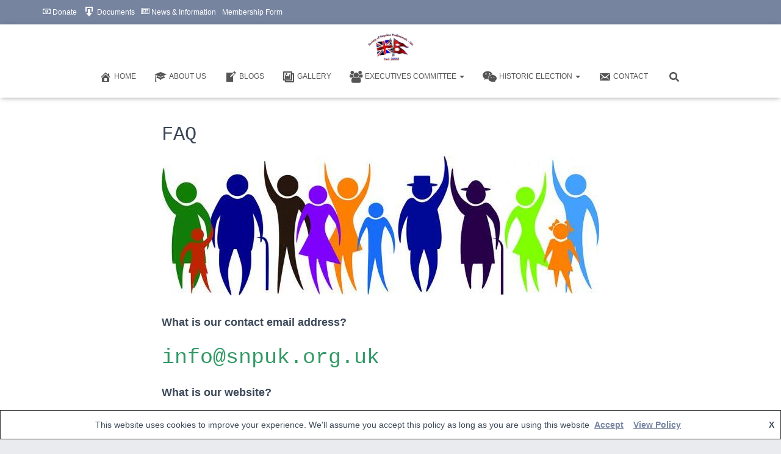

--- FILE ---
content_type: text/html; charset=UTF-8
request_url: http://www.snpuk.org.uk/faq/
body_size: 7522
content:
<!DOCTYPE html><html lang="en-GB"><head><meta charset='UTF-8'><meta name="viewport" content="width=device-width, initial-scale=1"><link rel="profile" href="http://gmpg.org/xfn/11"><link media="all" href="http://www.snpuk.org.uk/wp-content/cache/autoptimize/css/autoptimize_83294b660f2a022cbdcb2249c35fe776.css" rel="stylesheet" /><link media="screen, projection" href="http://www.snpuk.org.uk/wp-content/cache/autoptimize/css/autoptimize_f58fde85e4db9f5a4fe973d297761a5b.css" rel="stylesheet" /><title>FAQ &#8211; Society of Nepalese Professionals &#8211; UK</title><meta name='robots' content='max-image-preview:large' /><link rel='dns-prefetch' href='//maxcdn.bootstrapcdn.com' /><link rel='dns-prefetch' href='//s.w.org' /><link rel="alternate" type="application/rss+xml" title="Society of Nepalese Professionals - UK &raquo; Feed" href="http://www.snpuk.org.uk/feed/" /><link rel="alternate" type="application/rss+xml" title="Society of Nepalese Professionals - UK &raquo; Comments Feed" href="http://www.snpuk.org.uk/comments/feed/" /> <script type="text/javascript">window._wpemojiSettings = {"baseUrl":"https:\/\/s.w.org\/images\/core\/emoji\/14.0.0\/72x72\/","ext":".png","svgUrl":"https:\/\/s.w.org\/images\/core\/emoji\/14.0.0\/svg\/","svgExt":".svg","source":{"concatemoji":"http:\/\/www.snpuk.org.uk\/wp-includes\/js\/wp-emoji-release.min.js?ver=6.0.11"}};
/*! This file is auto-generated */
!function(e,a,t){var n,r,o,i=a.createElement("canvas"),p=i.getContext&&i.getContext("2d");function s(e,t){var a=String.fromCharCode,e=(p.clearRect(0,0,i.width,i.height),p.fillText(a.apply(this,e),0,0),i.toDataURL());return p.clearRect(0,0,i.width,i.height),p.fillText(a.apply(this,t),0,0),e===i.toDataURL()}function c(e){var t=a.createElement("script");t.src=e,t.defer=t.type="text/javascript",a.getElementsByTagName("head")[0].appendChild(t)}for(o=Array("flag","emoji"),t.supports={everything:!0,everythingExceptFlag:!0},r=0;r<o.length;r++)t.supports[o[r]]=function(e){if(!p||!p.fillText)return!1;switch(p.textBaseline="top",p.font="600 32px Arial",e){case"flag":return s([127987,65039,8205,9895,65039],[127987,65039,8203,9895,65039])?!1:!s([55356,56826,55356,56819],[55356,56826,8203,55356,56819])&&!s([55356,57332,56128,56423,56128,56418,56128,56421,56128,56430,56128,56423,56128,56447],[55356,57332,8203,56128,56423,8203,56128,56418,8203,56128,56421,8203,56128,56430,8203,56128,56423,8203,56128,56447]);case"emoji":return!s([129777,127995,8205,129778,127999],[129777,127995,8203,129778,127999])}return!1}(o[r]),t.supports.everything=t.supports.everything&&t.supports[o[r]],"flag"!==o[r]&&(t.supports.everythingExceptFlag=t.supports.everythingExceptFlag&&t.supports[o[r]]);t.supports.everythingExceptFlag=t.supports.everythingExceptFlag&&!t.supports.flag,t.DOMReady=!1,t.readyCallback=function(){t.DOMReady=!0},t.supports.everything||(n=function(){t.readyCallback()},a.addEventListener?(a.addEventListener("DOMContentLoaded",n,!1),e.addEventListener("load",n,!1)):(e.attachEvent("onload",n),a.attachEvent("onreadystatechange",function(){"complete"===a.readyState&&t.readyCallback()})),(e=t.source||{}).concatemoji?c(e.concatemoji):e.wpemoji&&e.twemoji&&(c(e.twemoji),c(e.wpemoji)))}(window,document,window._wpemojiSettings);</script> <link rel='stylesheet' id='dashicons-css'  href='http://www.snpuk.org.uk/wp-includes/css/dashicons.min.css?ver=6.0.11' type='text/css' media='all' /><link rel='stylesheet' id='obfx-module-pub-css-menu-icons-0-css'  href='https://maxcdn.bootstrapcdn.com/font-awesome/4.7.0/css/font-awesome.min.css?ver=2.10.19' type='text/css' media='all' /><link rel='stylesheet' id='sb-font-awesome-css'  href='https://maxcdn.bootstrapcdn.com/font-awesome/4.7.0/css/font-awesome.min.css?ver=6.0.11' type='text/css' media='all' /><link rel="https://api.w.org/" href="http://www.snpuk.org.uk/wp-json/" /><link rel="alternate" type="application/json" href="http://www.snpuk.org.uk/wp-json/wp/v2/pages/9" /><link rel="EditURI" type="application/rsd+xml" title="RSD" href="http://www.snpuk.org.uk/xmlrpc.php?rsd" /><link rel="wlwmanifest" type="application/wlwmanifest+xml" href="http://www.snpuk.org.uk/wp-includes/wlwmanifest.xml" /><meta name="generator" content="WordPress 6.0.11" /><meta name="generator" content="Everest Forms 1.9.3" /><link rel="canonical" href="http://www.snpuk.org.uk/faq/" /><link rel='shortlink' href='http://www.snpuk.org.uk/?p=9' /><link rel="alternate" type="application/json+oembed" href="http://www.snpuk.org.uk/wp-json/oembed/1.0/embed?url=http%3A%2F%2Fwww.snpuk.org.uk%2Ffaq%2F" /><link rel="alternate" type="text/xml+oembed" href="http://www.snpuk.org.uk/wp-json/oembed/1.0/embed?url=http%3A%2F%2Fwww.snpuk.org.uk%2Ffaq%2F&#038;format=xml" />  <script async src="https://www.googletagmanager.com/gtag/js?id=UA-143395296-1"></script> <script>window.dataLayer = window.dataLayer || [];
  function gtag(){dataLayer.push(arguments);}
  gtag('js', new Date());

  gtag('config', 'UA-143395296-1');</script> 
  <script>(function(i,s,o,g,r,a,m){i['GoogleAnalyticsObject']=r;i[r]=i[r]||function(){
				(i[r].q=i[r].q||[]).push(arguments)},i[r].l=1*new Date();a=s.createElement(o),
				m=s.getElementsByTagName(o)[0];a.async=1;a.src=g;m.parentNode.insertBefore(a,m)
			})

			(window,document,'script','//www.google-analytics.com/analytics.js','ga');
				ga('create', 'UA-143395296-1', 'auto');ga('send', 'pageview');</script>    <script type="text/javascript">/* Easy Media Gallery */
    jQuery(document).ready(function($) {	
		var add = "easymedia";
jQuery('.da-thumbs a[rel!="easymedia"]').attr('rel', function (i, old) {
    return old ? old + ' ' + add : add; });		
    });</script> <!--[if lt IE 9]> <script src="http://www.snpuk.org.uk/wp-content/plugins/easy-media-gallery/includes/js/func/html5.js" type="text/javascript"></script> <![endif]--><link rel="icon" href="http://www.snpuk.org.uk/wp-content/uploads/2019/04/snpuk-logo-150x110.png" sizes="32x32" /><link rel="icon" href="http://www.snpuk.org.uk/wp-content/uploads/2019/04/snpuk-logo.png" sizes="192x192" /><link rel="apple-touch-icon" href="http://www.snpuk.org.uk/wp-content/uploads/2019/04/snpuk-logo.png" /><meta name="msapplication-TileImage" content="http://www.snpuk.org.uk/wp-content/uploads/2019/04/snpuk-logo.png" /></head><body class="page-template-default page page-id-9 custom-background wp-custom-logo everest-forms-no-js blog-post header-layout-classic-blog elementor-default elementor-kit-3467"> <svg xmlns="http://www.w3.org/2000/svg" viewBox="0 0 0 0" width="0" height="0" focusable="false" role="none" style="visibility: hidden; position: absolute; left: -9999px; overflow: hidden;" ><defs><filter id="wp-duotone-dark-grayscale"><feColorMatrix color-interpolation-filters="sRGB" type="matrix" values=" .299 .587 .114 0 0 .299 .587 .114 0 0 .299 .587 .114 0 0 .299 .587 .114 0 0 " /><feComponentTransfer color-interpolation-filters="sRGB" ><feFuncR type="table" tableValues="0 0.49803921568627" /><feFuncG type="table" tableValues="0 0.49803921568627" /><feFuncB type="table" tableValues="0 0.49803921568627" /><feFuncA type="table" tableValues="1 1" /></feComponentTransfer><feComposite in2="SourceGraphic" operator="in" /></filter></defs></svg><svg xmlns="http://www.w3.org/2000/svg" viewBox="0 0 0 0" width="0" height="0" focusable="false" role="none" style="visibility: hidden; position: absolute; left: -9999px; overflow: hidden;" ><defs><filter id="wp-duotone-grayscale"><feColorMatrix color-interpolation-filters="sRGB" type="matrix" values=" .299 .587 .114 0 0 .299 .587 .114 0 0 .299 .587 .114 0 0 .299 .587 .114 0 0 " /><feComponentTransfer color-interpolation-filters="sRGB" ><feFuncR type="table" tableValues="0 1" /><feFuncG type="table" tableValues="0 1" /><feFuncB type="table" tableValues="0 1" /><feFuncA type="table" tableValues="1 1" /></feComponentTransfer><feComposite in2="SourceGraphic" operator="in" /></filter></defs></svg><svg xmlns="http://www.w3.org/2000/svg" viewBox="0 0 0 0" width="0" height="0" focusable="false" role="none" style="visibility: hidden; position: absolute; left: -9999px; overflow: hidden;" ><defs><filter id="wp-duotone-purple-yellow"><feColorMatrix color-interpolation-filters="sRGB" type="matrix" values=" .299 .587 .114 0 0 .299 .587 .114 0 0 .299 .587 .114 0 0 .299 .587 .114 0 0 " /><feComponentTransfer color-interpolation-filters="sRGB" ><feFuncR type="table" tableValues="0.54901960784314 0.98823529411765" /><feFuncG type="table" tableValues="0 1" /><feFuncB type="table" tableValues="0.71764705882353 0.25490196078431" /><feFuncA type="table" tableValues="1 1" /></feComponentTransfer><feComposite in2="SourceGraphic" operator="in" /></filter></defs></svg><svg xmlns="http://www.w3.org/2000/svg" viewBox="0 0 0 0" width="0" height="0" focusable="false" role="none" style="visibility: hidden; position: absolute; left: -9999px; overflow: hidden;" ><defs><filter id="wp-duotone-blue-red"><feColorMatrix color-interpolation-filters="sRGB" type="matrix" values=" .299 .587 .114 0 0 .299 .587 .114 0 0 .299 .587 .114 0 0 .299 .587 .114 0 0 " /><feComponentTransfer color-interpolation-filters="sRGB" ><feFuncR type="table" tableValues="0 1" /><feFuncG type="table" tableValues="0 0.27843137254902" /><feFuncB type="table" tableValues="0.5921568627451 0.27843137254902" /><feFuncA type="table" tableValues="1 1" /></feComponentTransfer><feComposite in2="SourceGraphic" operator="in" /></filter></defs></svg><svg xmlns="http://www.w3.org/2000/svg" viewBox="0 0 0 0" width="0" height="0" focusable="false" role="none" style="visibility: hidden; position: absolute; left: -9999px; overflow: hidden;" ><defs><filter id="wp-duotone-midnight"><feColorMatrix color-interpolation-filters="sRGB" type="matrix" values=" .299 .587 .114 0 0 .299 .587 .114 0 0 .299 .587 .114 0 0 .299 .587 .114 0 0 " /><feComponentTransfer color-interpolation-filters="sRGB" ><feFuncR type="table" tableValues="0 0" /><feFuncG type="table" tableValues="0 0.64705882352941" /><feFuncB type="table" tableValues="0 1" /><feFuncA type="table" tableValues="1 1" /></feComponentTransfer><feComposite in2="SourceGraphic" operator="in" /></filter></defs></svg><svg xmlns="http://www.w3.org/2000/svg" viewBox="0 0 0 0" width="0" height="0" focusable="false" role="none" style="visibility: hidden; position: absolute; left: -9999px; overflow: hidden;" ><defs><filter id="wp-duotone-magenta-yellow"><feColorMatrix color-interpolation-filters="sRGB" type="matrix" values=" .299 .587 .114 0 0 .299 .587 .114 0 0 .299 .587 .114 0 0 .299 .587 .114 0 0 " /><feComponentTransfer color-interpolation-filters="sRGB" ><feFuncR type="table" tableValues="0.78039215686275 1" /><feFuncG type="table" tableValues="0 0.94901960784314" /><feFuncB type="table" tableValues="0.35294117647059 0.47058823529412" /><feFuncA type="table" tableValues="1 1" /></feComponentTransfer><feComposite in2="SourceGraphic" operator="in" /></filter></defs></svg><svg xmlns="http://www.w3.org/2000/svg" viewBox="0 0 0 0" width="0" height="0" focusable="false" role="none" style="visibility: hidden; position: absolute; left: -9999px; overflow: hidden;" ><defs><filter id="wp-duotone-purple-green"><feColorMatrix color-interpolation-filters="sRGB" type="matrix" values=" .299 .587 .114 0 0 .299 .587 .114 0 0 .299 .587 .114 0 0 .299 .587 .114 0 0 " /><feComponentTransfer color-interpolation-filters="sRGB" ><feFuncR type="table" tableValues="0.65098039215686 0.40392156862745" /><feFuncG type="table" tableValues="0 1" /><feFuncB type="table" tableValues="0.44705882352941 0.4" /><feFuncA type="table" tableValues="1 1" /></feComponentTransfer><feComposite in2="SourceGraphic" operator="in" /></filter></defs></svg><svg xmlns="http://www.w3.org/2000/svg" viewBox="0 0 0 0" width="0" height="0" focusable="false" role="none" style="visibility: hidden; position: absolute; left: -9999px; overflow: hidden;" ><defs><filter id="wp-duotone-blue-orange"><feColorMatrix color-interpolation-filters="sRGB" type="matrix" values=" .299 .587 .114 0 0 .299 .587 .114 0 0 .299 .587 .114 0 0 .299 .587 .114 0 0 " /><feComponentTransfer color-interpolation-filters="sRGB" ><feFuncR type="table" tableValues="0.098039215686275 1" /><feFuncG type="table" tableValues="0 0.66274509803922" /><feFuncB type="table" tableValues="0.84705882352941 0.41960784313725" /><feFuncA type="table" tableValues="1 1" /></feComponentTransfer><feComposite in2="SourceGraphic" operator="in" /></filter></defs></svg><div class="wrapper  classic-blog "><header class="header header-with-topbar"><div style="display: none"></div><div class="hestia-top-bar"><div class="container"><div class="row"><div class="pull-left col-md-12"><div id="top-bar-navigation" class="menu-upper-right-menu-container"><ul id="menu-upper-right-menu" class="nav top-bar-nav"><li id="menu-item-3122" class="menu-item menu-item-type-post_type menu-item-object-page menu-item-3122"><a title="Donate" href="http://www.snpuk.org.uk/donate/"><i class="obfx-menu-icon fa fa-money"></i>Donate</a></li><li id="menu-item-2906" class="menu-item menu-item-type-custom menu-item-object-custom menu-item-2906"><a title="Documents" href="/download"><i class="obfx-menu-icon dashicons dashicons-download"></i>Documents</a></li><li id="menu-item-3120" class="menu-item menu-item-type-post_type menu-item-object-page menu-item-3120"><a title="News &#038; Information" href="http://www.snpuk.org.uk/news/"><i class="obfx-menu-icon fa fa-newspaper-o"></i>News &#038; Information</a></li><li id="menu-item-4260" class="menu-item menu-item-type-post_type menu-item-object-page menu-item-4260"><a title="Membership Form" href="http://www.snpuk.org.uk/membership-form-2/">Membership Form</a></li></ul></div></div></div></div></div><nav class="navbar navbar-default navbar-fixed-top  hestia_center header-with-topbar navbar-not-transparent"><div class="container"><div class="navbar-header"><div class="title-logo-wrapper"> <a class="navbar-brand" href="http://www.snpuk.org.uk/"
 title="Society of Nepalese Professionals &#8211; UK"> <img  src="http://www.snpuk.org.uk/wp-content/uploads/2019/04/snpuk-logo.png" alt="Society of Nepalese Professionals - UK"></a></div><div class="navbar-toggle-wrapper"> <button type="button" class="navbar-toggle" data-toggle="collapse" data-target="#main-navigation"> <span class="icon-bar"></span> <span class="icon-bar"></span> <span class="icon-bar"></span> <span class="sr-only">Toggle Navigation</span> </button></div></div><div id="main-navigation" class="collapse navbar-collapse"><ul id="menu-snpuk-menu" class="nav navbar-nav"><li id="menu-item-37" class="menu-item menu-item-type-post_type menu-item-object-page menu-item-home menu-item-37"><a title="Home" href="http://www.snpuk.org.uk/"><i class="obfx-menu-icon dashicons dashicons-admin-home"></i>Home</a></li><li id="menu-item-36" class="menu-item menu-item-type-post_type menu-item-object-page menu-item-36"><a title="About Us" href="http://www.snpuk.org.uk/about-us/"><i class="obfx-menu-icon dashicons dashicons-welcome-learn-more"></i>About Us</a></li><li id="menu-item-2912" class="menu-item menu-item-type-post_type menu-item-object-page menu-item-2912"><a title="Blogs" href="http://www.snpuk.org.uk/blog/"><i class="obfx-menu-icon dashicons dashicons-welcome-write-blog"></i>Blogs</a></li><li id="menu-item-34" class="menu-item menu-item-type-post_type menu-item-object-page menu-item-34"><a title="Gallery" href="http://www.snpuk.org.uk/gallery/"><i class="obfx-menu-icon dashicons dashicons-format-gallery"></i>Gallery</a></li><li id="menu-item-171" class="menu-item menu-item-type-post_type menu-item-object-page menu-item-has-children menu-item-171 dropdown"><a title="Executives Committee" href="http://www.snpuk.org.uk/executives/" class="dropdown-toggle"><i class="obfx-menu-icon fa fa-group"></i>Executives Committee <span class="caret-wrap"><span class="caret"><svg aria-hidden="true" focusable="false" data-prefix="fas" data-icon="chevron-down" class="svg-inline--fa fa-chevron-down fa-w-14" role="img" xmlns="http://www.w3.org/2000/svg" viewBox="0 0 448 512"><path d="M207.029 381.476L12.686 187.132c-9.373-9.373-9.373-24.569 0-33.941l22.667-22.667c9.357-9.357 24.522-9.375 33.901-.04L224 284.505l154.745-154.021c9.379-9.335 24.544-9.317 33.901.04l22.667 22.667c9.373 9.373 9.373 24.569 0 33.941L240.971 381.476c-9.373 9.372-24.569 9.372-33.942 0z"></path></svg></span></span></a><ul role="menu" class="dropdown-menu"><li id="menu-item-3939" class="menu-item menu-item-type-post_type menu-item-object-page menu-item-3939"><a title="Ninth : 2024-2026" href="http://www.snpuk.org.uk/executives/ninth-executive-committee-members-2024-2026/"><i class="obfx-menu-icon fa fa-group"></i>Ninth : 2024-2026</a></li><li id="menu-item-3728" class="menu-item menu-item-type-post_type menu-item-object-page menu-item-3728"><a title="Eighth: 2022-2024" href="http://www.snpuk.org.uk/executives/eighth-executive-committee-members-2022-2024/"><i class="obfx-menu-icon fa fa-group"></i>Eighth: 2022-2024</a></li><li id="menu-item-3450" class="menu-item menu-item-type-post_type menu-item-object-page menu-item-3450"><a title="Seventh: 2020 to 2022" href="http://www.snpuk.org.uk/executives/seventh-executive-committee-members/"><i class="obfx-menu-icon fa fa-group"></i>Seventh: 2020 to 2022</a></li><li id="menu-item-2944" class="menu-item menu-item-type-post_type menu-item-object-page menu-item-2944"><a title="Sixth: 2018 to 2020" href="http://www.snpuk.org.uk/executives/sixth-executive-committee-members/"><i class="obfx-menu-icon fa fa-group"></i>Sixth: 2018 to 2020</a></li><li id="menu-item-2937" class="menu-item menu-item-type-post_type menu-item-object-page menu-item-2937"><a title="Fifth: 2016 to 2018" href="http://www.snpuk.org.uk/executives/fifth-executive-committee-members/"><i class="obfx-menu-icon fa fa-group"></i>Fifth:  2016 to 2018</a></li><li id="menu-item-2933" class="menu-item menu-item-type-post_type menu-item-object-page menu-item-2933"><a title="Fourth: 2014 to 2016" href="http://www.snpuk.org.uk/executives/fourth-executive-committee-members/"><i class="obfx-menu-icon fa fa-group"></i>Fourth: 2014 to 2016</a></li><li id="menu-item-2934" class="menu-item menu-item-type-post_type menu-item-object-page menu-item-2934"><a title="Third: 2012 to 2014" href="http://www.snpuk.org.uk/executives/third-executive-committee-members/"><i class="obfx-menu-icon fa fa-group"></i>Third: 2012 to 2014</a></li><li id="menu-item-2935" class="menu-item menu-item-type-post_type menu-item-object-page menu-item-2935"><a title="Second: 2010 to 2012" href="http://www.snpuk.org.uk/executives/second-executive-committee-members/"><i class="obfx-menu-icon fa fa-group"></i>Second: 2010 to 2012</a></li><li id="menu-item-2919" class="menu-item menu-item-type-post_type menu-item-object-page menu-item-2919"><a title="First: 2008 to 2010" href="http://www.snpuk.org.uk/executives/first-executive-committee-members/"><i class="obfx-menu-icon fa fa-group"></i>First: 2008 to 2010</a></li><li id="menu-item-3577" class="menu-item menu-item-type-post_type menu-item-object-page menu-item-3577"><a title="Life Members" href="http://www.snpuk.org.uk/executives/life-members/"><i class="obfx-menu-icon fa fa-user-plus"></i>Life Members</a></li></ul></li><li id="menu-item-3730" class="menu-item menu-item-type-post_type menu-item-object-page menu-item-has-children menu-item-3730 dropdown"><a title="Historic Election" href="http://www.snpuk.org.uk/election2018/" class="dropdown-toggle"><i class="obfx-menu-icon fa fa-weixin"></i>Historic Election <span class="caret-wrap"><span class="caret"><svg aria-hidden="true" focusable="false" data-prefix="fas" data-icon="chevron-down" class="svg-inline--fa fa-chevron-down fa-w-14" role="img" xmlns="http://www.w3.org/2000/svg" viewBox="0 0 448 512"><path d="M207.029 381.476L12.686 187.132c-9.373-9.373-9.373-24.569 0-33.941l22.667-22.667c9.357-9.357 24.522-9.375 33.901-.04L224 284.505l154.745-154.021c9.379-9.335 24.544-9.317 33.901.04l22.667 22.667c9.373 9.373 9.373 24.569 0 33.941L240.971 381.476c-9.373 9.372-24.569 9.372-33.942 0z"></path></svg></span></span></a><ul role="menu" class="dropdown-menu"><li id="menu-item-3901" class="menu-item menu-item-type-custom menu-item-object-custom menu-item-3901"><a title="Election &#8211; 2024" href="http://www.snpuk.org.uk/election2024/"><i class="obfx-menu-icon fa fa-ticket"></i>Election &#8211; 2024</a></li><li id="menu-item-3733" class="menu-item menu-item-type-custom menu-item-object-custom menu-item-3733"><a title="Election &#8211; 2022" href="http://www.snpuk.org.uk/election2022/"><i class="obfx-menu-icon fa fa-ticket"></i>Election &#8211; 2022</a></li><li id="menu-item-3732" class="menu-item menu-item-type-custom menu-item-object-custom menu-item-3732"><a title="Election &#8211; 2020" href="http://www.snpuk.org.uk/election2020/"><i class="obfx-menu-icon fa fa-ticket"></i>Election &#8211; 2020</a></li><li id="menu-item-3731" class="menu-item menu-item-type-custom menu-item-object-custom menu-item-3731"><a title="Election &#8211; 2018" href="http://www.snpuk.org.uk/election2018/"><i class="obfx-menu-icon fa fa-ticket"></i>Election &#8211; 2018</a></li></ul></li><li id="menu-item-33" class="menu-item menu-item-type-post_type menu-item-object-page menu-item-33"><a title="Contact" href="http://www.snpuk.org.uk/contact/"><i class="obfx-menu-icon dashicons dashicons-email-alt"></i>Contact</a></li><li class="hestia-search-in-menu"><div class="hestia-nav-search"><form role="search" method="get" class="search-form" action="http://www.snpuk.org.uk/"> <label> <span class="screen-reader-text">Search for:</span> <input type="search" class="search-field" placeholder="Search &hellip;" value="" name="s" /> </label> <input type="submit" class="search-submit" value="Search" /></form></div><a class="hestia-toggle-search"><svg xmlns="http://www.w3.org/2000/svg" viewBox="0 0 512 512" width="16" height="16"><path d="M505 442.7L405.3 343c-4.5-4.5-10.6-7-17-7H372c27.6-35.3 44-79.7 44-128C416 93.1 322.9 0 208 0S0 93.1 0 208s93.1 208 208 208c48.3 0 92.7-16.4 128-44v16.3c0 6.4 2.5 12.5 7 17l99.7 99.7c9.4 9.4 24.6 9.4 33.9 0l28.3-28.3c9.4-9.4 9.4-24.6.1-34zM208 336c-70.7 0-128-57.2-128-128 0-70.7 57.2-128 128-128 70.7 0 128 57.2 128 128 0 70.7-57.2 128-128 128z"></path></svg></a></li></ul></div></div></nav></header><div class="main "><div class="blog-post "><div class="container"><article id="post-9" class="section section-text"><div class="row"><div class="col-md-8 page-content-wrap  col-md-offset-2"><div class="row"><div class="col-md-12"><h1 class="hestia-title title-in-content ">FAQ</h1><img class="wp-post-image image-in-page" src="http://www.snpuk.org.uk/wp-content/uploads/2022/01/cropped-rsz_society-mix-modern.png" alt=""></div></div><p><strong>What is our contact email address?</strong></p><h3><span style="color: #339966;">info@snpuk.org.uk</span></h3><p><strong>What is our website?</strong></p><h3><span style="color: #339966;">www.snpuk.org.uk</span></h3><p>&nbsp;</p><p><strong>Who can donate in the disaster relief fund?</strong><br /> Any individual / group of people / organisation</p><p><strong>What kind of contribution can be made?</strong><br /> Services, goods and cash</p><p><strong>Where to deposit fund?</strong><br /> Into the following account created by SoNP (UK)</p><p><strong>Bank: HSBC</strong></p><p>Name of Account: Society of Nepalese Professionals (UK)<br /> Sort code : 40-46-10<br /> A/c No : 71502492</p><p><strong>Where does the donated fund go?</strong><br /> It will directly go to the victims through Nepalese government authority.<br /> <strong>What kind of goods can be donated?</strong><br /> Currently Nepalese government has prioritized for the following goods – tents, blankets (small/medium/large), mats, water purifier, nutritious baby foods, nutritious dry food, sanitation kits, sleeping bags, solar light, medical equipment etc.</p><h3><strong>Who are the current executive committee members?</strong></h3><p><strong>President</strong> : Dr. Tejendra Pherali</p><p><strong>Vice President</strong>: Mr. Dip Giri</p><p><strong>Secretary:</strong> Mr. Lekh Nath Kharel</p><p><strong>Treasurer:</strong> Mr. Ram Krishna Adhikari</p><p><strong>Joint secretary:</strong> Mrs. Sharmila Neupane</p><h3><strong>Members:</strong></h3><p>Mr. Narayan Sah</p><p>Mr. Pabina Aryal Dahal</p><p>Mr. Shankar Chaudhari</p><p>Mr. Surya Tamang</p><p>Mr. Tirtha Poudyal</p><p>Mr. Ashish Timsina</p><h3>Advisors:</h3><p>Dr. Hem Raj Sharma</p><p>Mr. Narayan Bhattarai</p><p>Mr. Bhagirath Yogi</p><p>Mr. Samir Nath Pyakural</p><p>&nbsp;</p></div></div></article></div></div><footer class="footer footer-black footer-big"><div class="container"><div class="hestia-bottom-footer-content"><ul id="menu-site-polity" class="footer-menu pull-left"><li id="menu-item-3233" class="menu-item menu-item-type-post_type menu-item-object-page menu-item-privacy-policy menu-item-3233"><a href="http://www.snpuk.org.uk/privacy-policy/"><i class="obfx-menu-icon dashicons dashicons-admin-comments"></i>Privacy Policy</a></li></ul><div class="copyright pull-right">Hestia | Developed by <a href="https://themeisle.com" rel="nofollow">ThemeIsle</a></div></div></div></footer></div></div>  <script type="text/javascript">var cffajaxurl = "http://www.snpuk.org.uk/wp-admin/admin-ajax.php";
var cfflinkhashtags = "true";</script> <div class="obfx-cookie-bar-container" id="obfx-cookie-bar"><input class="obfx-checkbox-cb" id="obfx-checkbox-cb" type="checkbox" /><span class="obfx-cookie-bar">This website uses cookies to improve your experience. We'll assume you accept this policy as long as you are using this website<label for="obfx-checkbox-cb" class="obfx-close-cb">X</label><a href="#" id="obfx-accept-cookie-policy">Accept</a><a href="http://www.snpuk.org.uk/privacy-policy/">View Policy</a></span></div><div id="hollerbox-popup-content"></div> <button class="hestia-scroll-to-top"> <svg  xmlns="http://www.w3.org/2000/svg" viewBox="0 0 320 512" width="12.5px" height="20px"><path d="M177 255.7l136 136c9.4 9.4 9.4 24.6 0 33.9l-22.6 22.6c-9.4 9.4-24.6 9.4-33.9 0L160 351.9l-96.4 96.4c-9.4 9.4-24.6 9.4-33.9 0L7 425.7c-9.4-9.4-9.4-24.6 0-33.9l136-136c9.4-9.5 24.6-9.5 34-.1zm-34-192L7 199.7c-9.4 9.4-9.4 24.6 0 33.9l22.6 22.6c9.4 9.4 24.6 9.4 33.9 0l96.4-96.4 96.4 96.4c9.4 9.4 24.6 9.4 33.9 0l22.6-22.6c9.4-9.4 9.4-24.6 0-33.9l-136-136c-9.2-9.4-24.4-9.4-33.8 0z"></path></svg> </button> <script type="text/javascript">var c = document.body.className;
		c = c.replace( /everest-forms-no-js/, 'everest-forms-js' );
		document.body.className = c;</script> <script type='text/javascript' id='hollerbox-popups-js-before'>HollerBox = {"active":[],"home_url":"http:\/\/www.snpuk.org.uk","is_preview":false,"is_frontend":true,"is_builder_preview":false,"routes":{"root":"http:\/\/www.snpuk.org.uk\/wp-json\/hollerbox","conversion":"http:\/\/www.snpuk.org.uk\/wp-json\/hollerbox\/conversion","impression":"http:\/\/www.snpuk.org.uk\/wp-json\/hollerbox\/impression","submit":"http:\/\/www.snpuk.org.uk\/wp-json\/hollerbox\/submit"},"nonces":{"_wprest":"d2e8f29c9d"},"settings":{"credit_disabled":false,"gdpr_enabled":false,"gdpr_text":"","cookie_compliance":false,"cookie_name":"viewed_cookie_policy","cookie_value":"yes","script_debug_mode":false,"stacked_delay":5}}</script> <script type='text/javascript' id='hestia_scripts-js-extra'>var requestpost = {"ajaxurl":"http:\/\/www.snpuk.org.uk\/wp-admin\/admin-ajax.php","disable_autoslide":"","masonry":""};</script> <script type='text/javascript' id='cffscripts-js-extra'>var cffOptions = {"placeholder":"http:\/\/www.snpuk.org.uk\/wp-content\/plugins\/custom-facebook-feed\/assets\/img\/placeholder.png"};</script> <script>(function (window) {

				function getCookie(cname) {
					var name = cname + "=";
					var ca = document.cookie.split(';');
					for(var i = 0; i < ca.length; i++) {
						var c = ca[i];
						while (c.charAt(0) == ' ') {
							c = c.substring(1);
						}
						if (c.indexOf(name) == 0) {
							return c.substring(name.length, c.length);
						}
					}
					return "";
				}
				let cookie = getCookie('obfx-policy-consent');
				if(cookie !== 'accepted'){
					document.getElementById('obfx-cookie-bar').style.display = 'block';
				}
				document.getElementById('obfx-accept-cookie-policy').addEventListener('click', function (e) {
					e.preventDefault();
					var days = 365;
					var date = new Date();
					// @TODO add an option to select expiry days
					date.setTime(date.getTime() + 24 * days * 60 * 60 * 1e3);

					// save the cookie
					document.cookie = 'obfx-policy-consent=accepted; expires=' + date.toGMTString() + '; path=/';

					// after we get the acceptance cookie we can close the box
					document.getElementById('obfx-checkbox-cb').checked = true;

				}, false);

			})(window);</script> <script defer src="http://www.snpuk.org.uk/wp-content/cache/autoptimize/js/autoptimize_ec13f93042aa027f33056c43741c246e.js"></script></body></html>

--- FILE ---
content_type: text/css
request_url: http://www.snpuk.org.uk/wp-content/cache/autoptimize/css/autoptimize_f58fde85e4db9f5a4fe973d297761a5b.css
body_size: 1459
content:
#mbOverlay{position:fixed;z-index:1000000;top:0;left:0;width:100%;height:100%;cursor:pointer;background-color:#ccc !important}#mbContainer{overflow:hidden}#mbOverlay.mbOverlayOpaque{background:transparent url(//www.snpuk.org.uk/wp-content/plugins/easy-media-gallery/css/styles/mediabox/../../images/80.png) repeat}#mbOverlay.mbOverlayAbsolute{position:absolute}#mbOverlay.mbMobile{position:absolute;background-color:transparent}#mbBottom.mbMobile{line-height:24px;font-size:16px}#mbCenter{position:absolute;z-index:1000000;left:50%;padding:10px;background-color:#fff;-webkit-border-radius:3px;-khtml-border-radius:3px;-moz-border-radius:3px;border-radius:3px;filter:progid:DXImageTransform.Microsoft.Shadow(Strength=5,Direction=180,Color='#000000');-ms-filter:"progid:DXImageTransform.Microsoft.Shadow(Strength=5, Direction=180, Color='#000000')";-webkit-box-shadow:0px 0px 6px rgba(0,0,0,.6);-khtml-box-shadow:0px 0px 6px rgba(0,0,0,.6);-moz-box-shadow:0px 0px 6px rgba(0,0,0,.6);box-shadow:0px 0px 6px rgba(0,0,0,.6)}#mbCenter.mbLoading{background:#fff url(//www.snpuk.org.uk/wp-content/plugins/easy-media-gallery/css/styles/mediabox/../../images/loading-light.gif) no-repeat center;-webkit-box-shadow:none;-khtml-box-shadow:none;-moz-box-shadow:none;box-shadow:none}#mbMedia{position:relative;left:0;top:0;font-family:Myriad,Verdana,Arial,Helvetica,sans-serif;line-height:20px;font-size:12px;color:#000;text-align:left;background-position:center center;background-repeat:no-repeat}@mbMedia img{-webkit-border-radius:4px;-khtml-border-radius:4px;-moz-border-radius:4px;border-radius:4px}#mbAudio{padding:0 0 2px;background-color:#000}#mbPrevLink,#mbNextLink,#mbCloseLink{float:right;outline:none;margin:0 0 0 10px;font-weight:400}#mbPrevLink b,#mbNextLink b,#mbCloseLink b{color:#333;font-weight:700;text-decoration:underline}#mbPrevLink big,#mbNextLink big,#mbCloseLink big{color:#333;font-size:1.4em;font-weight:700}#mbBottom a,#mbBottom a:link,#mbBottom a:visited{text-decoration:none;color:#333}#mbBottom a:hover,#mbBottom a:active{text-decoration:none;color:#000}#mbError{position:relative;font-family:Myriad,Verdana,Arial,Helvetica,sans-serif;line-height:20px;font-size:12px;color:#fff;text-align:center;border:10px solid #700;padding:10px;margin:20px;-webkit-border-radius:5px;-khtml-border-radius:5px;-moz-border-radius:5px;border-radius:5px}#mbError a,#mbError a:link,#mbError a:visited,#mbError a:hover,#mbError a:active{color:#d00;font-weight:700;text-decoration:underline}#mbBottom{line-height:20px;font-size:12px;font-family:Myriad,Verdana,Arial,Helvetica,sans-serif;text-align:left;color:#777;min-height:20px;padding:10px 0 0;width:100% !important}#mbPrevLink,#mbNextLink,#mbCloseLink{display:inline-block;color:#000;font-weight:700}#mbNumber{display:inline;color:#777;font-size:.8em;margin:auto 10px}#mbTitle{font-family:"helvetica neue",Helvetica,Arial,Verdana,sans-serif;!important;font-size:1.7em !important;display:inline;color:#333;font-weight:400;letter-spacing:.2em}#mbSbtitle{font-family:"helvetica neue",Helvetica,Arial,Verdana,sans-serif;!important;color:#777;display:block;font-size:1.2em !important;margin-top:10px;font-style:italic;width:100% !important}#mbCaption{font-family:Verdana,Geneva,sans-serif !important;display:inline-block;color:#777;line-height:1.6em;font-size:.8em !important;margin-top:10px}#mbCaption p{font-family:Verdana,Geneva,sans-serif !important;color:#777;font-size:1.1em !important}#mbCaption a{text-decoration:underline !important}#mbCaption a:hover{text-decoration:none !important}#mbSosmeddiv{display:block;color:#777;line-height:1.6em;font-size:.8em;margin-top:5px;padding-top:10px;border-top:1px solid #ccc}#mbCloseLink{background:transparent url(//www.snpuk.org.uk/wp-content/plugins/easy-media-gallery/css/styles/mediabox/../../images/close.png) no-repeat;width:23px;height:23px}#mbNextLink{background:transparent url(//www.snpuk.org.uk/wp-content/plugins/easy-media-gallery/css/styles/mediabox/../../images/arrow_right.png) no-repeat;width:18px;height:18px}#mbPrevLink{background:transparent url(//www.snpuk.org.uk/wp-content/plugins/easy-media-gallery/css/styles/mediabox/../../images/arrow_left.png) no-repeat;width:18px;height:18px}#mbNextLink:hover{opacity:.7}#mbPrevLink:hover{opacity:.7}#mbCloseLink:hover{opacity:.7}#mbsosmed{float:left;height:25px}#mbsosmed ul{list-style:none;margin:0;padding:0}#mbsosmed ul li{margin-right:5px}#mbsosmed ul li,#mbsosmed ul li span{-moz-transition:all .2s linear;-webkit-transition:all .2s linear;-o-transition:all .2s linear;-ms-transition:all .2s linear;transition:all .2s linear;display:inline-block;width:25px;height:25px;margin:0 5px 0 0;padding:0}#mbsosmed ul li span{opacity:.7}#mbsosmed ul li span:hover{opacity:1}#mbsosmed ul #sosmedfb span{background:url(//www.snpuk.org.uk/wp-content/plugins/easy-media-gallery/css/styles/mediabox/../../images/sprite_sosmed.png) no-repeat -53px -25px transparent}#mbsosmed ul #sosmedfb span:hover{background:url(//www.snpuk.org.uk/wp-content/plugins/easy-media-gallery/css/styles/mediabox/../../images/sprite_sosmed.png) no-repeat -53px 0px transparent}#mbsosmed ul #sosmedtw span{background:url(//www.snpuk.org.uk/wp-content/plugins/easy-media-gallery/css/styles/mediabox/../../images/sprite_sosmed.png) no-repeat -27px -25px transparent}#mbsosmed ul #sosmedtw span:hover{background:url(//www.snpuk.org.uk/wp-content/plugins/easy-media-gallery/css/styles/mediabox/../../images/sprite_sosmed.png) no-repeat -27px 0px transparent}#mbsosmed ul #sosmedpn span{background:url(//www.snpuk.org.uk/wp-content/plugins/easy-media-gallery/css/styles/mediabox/../../images/sprite_sosmed.png) no-repeat -1px -25px transparent;opacity:.7}#mbsosmed ul #sosmedpn span:hover{background:url(//www.snpuk.org.uk/wp-content/plugins/easy-media-gallery/css/styles/mediabox/../../images/sprite_sosmed.png) no-repeat -1px 0px transparent}@media only screen and (max-width:480px){#mbTitle{font-size:14px !important}#mbSbtitle{font-size:12px !important}}

--- FILE ---
content_type: text/plain
request_url: https://www.google-analytics.com/j/collect?v=1&_v=j102&a=2108923739&t=pageview&_s=1&dl=http%3A%2F%2Fwww.snpuk.org.uk%2Ffaq%2F&ul=en-us%40posix&dt=FAQ%20%E2%80%93%20Society%20of%20Nepalese%20Professionals%20%E2%80%93%20UK&sr=1280x720&vp=1280x720&_u=IEBAAEABAAAAACAAI~&jid=1335010007&gjid=1518116560&cid=41002972.1769104928&tid=UA-143395296-1&_gid=1374340556.1769104928&_r=1&_slc=1&z=430250508
body_size: -449
content:
2,cG-S8S9WKY0MV